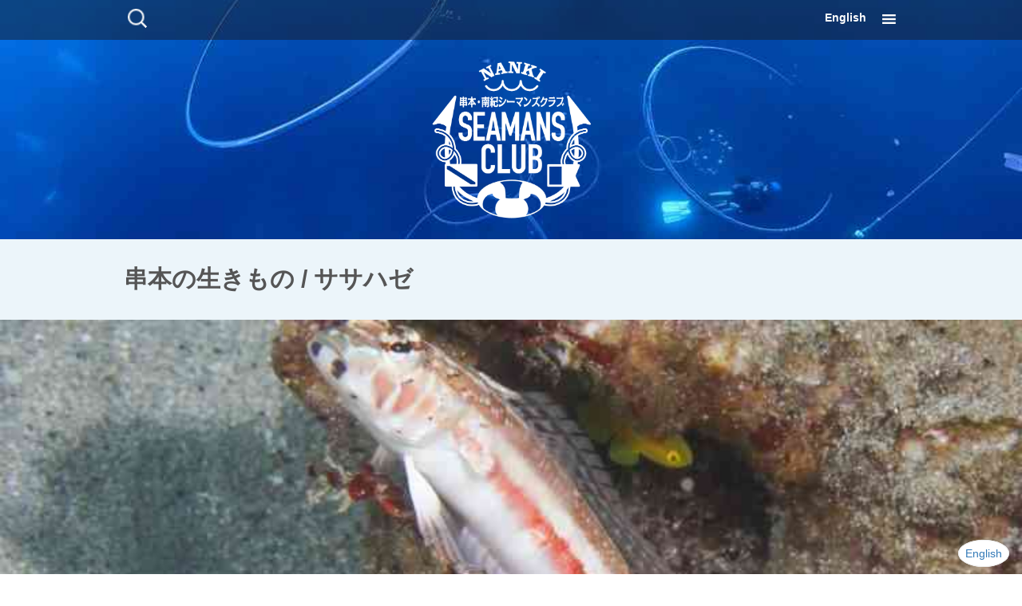

--- FILE ---
content_type: text/html; charset=UTF-8
request_url: https://nankiseamansclub.com/archives/life/%E3%82%B5%E3%82%B5%E3%83%8F%E3%82%BC
body_size: 10212
content:
<!DOCTYPE html>
<!--[if IE 7]>
<html class="ie ie7" lang="ja">
<![endif]-->
<!--[if IE 8]>
<html class="ie ie8" lang="ja">
<![endif]-->
<!--[if !(IE 7) & !(IE 8)]><!-->
<html lang="ja">
<!--<![endif]-->
<head>
	<meta charset="UTF-8">
		<title>ササハゼ | 串本の生きもの | 串本でのダイビングは南紀シーマンズクラブ</title>
	<link rel="profile" href="http://gmpg.org/xfn/11">
	<link rel="pingback" href="https://nankiseamansclub.com/xmlrpc.php">
	<!--[if lt IE 9]>
	<script src="https://nankiseamansclub.com/wp-content/themes/twentythirteen/js/html5.js"></script>
	<![endif]-->
	<meta name='robots' content='max-image-preview:large' />
<link rel="alternate" type="application/rss+xml" title="串本でのダイビングは南紀シーマンズクラブ &raquo; フィード" href="https://nankiseamansclub.com/feed" />
<link rel="alternate" type="application/rss+xml" title="串本でのダイビングは南紀シーマンズクラブ &raquo; コメントフィード" href="https://nankiseamansclub.com/comments/feed" />
<link rel="alternate" type="application/rss+xml" title="串本でのダイビングは南紀シーマンズクラブ &raquo; ササハゼ 串本の生きもの のフィード" href="https://nankiseamansclub.com/archives/life/%e3%82%b5%e3%82%b5%e3%83%8f%e3%82%bc/feed" />
<link rel='stylesheet' id='wp-block-library-css'  href='https://nankiseamansclub.com/wp-includes/css/dist/block-library/style.min.css?ver=5.8' media='all' />
<style id='wp-block-library-theme-inline-css'>
#start-resizable-editor-section{display:none}.wp-block-audio figcaption{color:#555;font-size:13px;text-align:center}.is-dark-theme .wp-block-audio figcaption{color:hsla(0,0%,100%,.65)}.wp-block-code{font-family:Menlo,Consolas,monaco,monospace;color:#1e1e1e;padding:.8em 1em;border:1px solid #ddd;border-radius:4px}.wp-block-embed figcaption{color:#555;font-size:13px;text-align:center}.is-dark-theme .wp-block-embed figcaption{color:hsla(0,0%,100%,.65)}.blocks-gallery-caption{color:#555;font-size:13px;text-align:center}.is-dark-theme .blocks-gallery-caption{color:hsla(0,0%,100%,.65)}.wp-block-image figcaption{color:#555;font-size:13px;text-align:center}.is-dark-theme .wp-block-image figcaption{color:hsla(0,0%,100%,.65)}.wp-block-pullquote{border-top:4px solid;border-bottom:4px solid;margin-bottom:1.75em;color:currentColor}.wp-block-pullquote__citation,.wp-block-pullquote cite,.wp-block-pullquote footer{color:currentColor;text-transform:uppercase;font-size:.8125em;font-style:normal}.wp-block-quote{border-left:.25em solid;margin:0 0 1.75em;padding-left:1em}.wp-block-quote cite,.wp-block-quote footer{color:currentColor;font-size:.8125em;position:relative;font-style:normal}.wp-block-quote.has-text-align-right{border-left:none;border-right:.25em solid;padding-left:0;padding-right:1em}.wp-block-quote.has-text-align-center{border:none;padding-left:0}.wp-block-quote.is-large,.wp-block-quote.is-style-large{border:none}.wp-block-search .wp-block-search__label{font-weight:700}.wp-block-group.has-background{padding:1.25em 2.375em;margin-top:0;margin-bottom:0}.wp-block-separator{border:none;border-bottom:2px solid;margin-left:auto;margin-right:auto;opacity:.4}.wp-block-separator:not(.is-style-wide):not(.is-style-dots){width:100px}.wp-block-separator.has-background:not(.is-style-dots){border-bottom:none;height:1px}.wp-block-separator.has-background:not(.is-style-wide):not(.is-style-dots){height:2px}.wp-block-table thead{border-bottom:3px solid}.wp-block-table tfoot{border-top:3px solid}.wp-block-table td,.wp-block-table th{padding:.5em;border:1px solid;word-break:normal}.wp-block-table figcaption{color:#555;font-size:13px;text-align:center}.is-dark-theme .wp-block-table figcaption{color:hsla(0,0%,100%,.65)}.wp-block-video figcaption{color:#555;font-size:13px;text-align:center}.is-dark-theme .wp-block-video figcaption{color:hsla(0,0%,100%,.65)}.wp-block-template-part.has-background{padding:1.25em 2.375em;margin-top:0;margin-bottom:0}#end-resizable-editor-section{display:none}
</style>
<link rel='stylesheet' id='twentythirteen-style-css'  href='https://nankiseamansclub.com/wp-content/themes/uminchu/css/custom-twentythirteen.min.css?ver=v4.9.4' media='all' />
<link rel='stylesheet' id='bootstrap-style-css'  href='https://nankiseamansclub.com/wp-content/themes/uminchu/css/bootstrap.min.css?ver=v4.9.4' media='all' />
<link rel='stylesheet' id='dashicons-css'  href='https://nankiseamansclub.com/wp-includes/css/dashicons.min.css?ver=5.8' media='all' />
<link rel='stylesheet' id='genericons-css'  href='https://nankiseamansclub.com/wp-content/themes/uminchu/css/genericons.min.css?ver=v4.9.4' media='all' />
<link rel='stylesheet' id='uminchu-style-css'  href='https://nankiseamansclub.com/wp-content/themes/uminchu/css/style.min.css?ver=v4.9.4' media='all' />
<link rel='stylesheet' id='twentythirteen-block-style-css'  href='https://nankiseamansclub.com/wp-content/themes/twentythirteen/css/blocks.css?ver=20190102' media='all' />
<!--[if lt IE 9]>
<link rel='stylesheet' id='twentythirteen-ie-css'  href='https://nankiseamansclub.com/wp-content/themes/twentythirteen/css/ie.css?ver=20150214' media='all' />
<![endif]-->
<link rel="https://api.w.org/" href="https://nankiseamansclub.com/wp-json/" /><!-- _share -->
<meta property="og:image" content="https://nankiseamansclub.com/wp-content/uploads/2017/07/1-MIT_0352-1024x689.jpg" />
<!-- End _share -->
<!-- _share -->
<meta name="twitter:card" content="summary_large_image" />
<meta name="twitter:site" content="@seamans2011" />
<meta name="twitter:image" content="https://nankiseamansclub.com/wp-content/uploads/2017/07/1-MIT_0352-1024x689.jpg" />
<!-- End _share -->
<style>
#for-english {
	display: none;
	width: 100%;
	text-align: right;
	position: fixed;
	bottom: 16px;
	right: 16px;
}
#for-english a {
	background-color: #ffffff;
	border: 1px solid #eeeeee;
	color: #337ab7;
	padding: 8px;
	border-radius: 100%;
}
</style><link rel="stylesheet" type="text/css" media="all" href="https://nankiseamansclub.com/wp-content/plugins/single-post-widget/style.css" />
<meta name="google-site-verification" content="34b12gG462Lz-SfXPeMmKMPKHNsnn96IhNNe52UBTAQ" />
<script>
  (function(i,s,o,g,r,a,m){i['GoogleAnalyticsObject']=r;i[r]=i[r]||function(){
  (i[r].q=i[r].q||[]).push(arguments)},i[r].l=1*new Date();a=s.createElement(o),
  m=s.getElementsByTagName(o)[0];a.async=1;a.src=g;m.parentNode.insertBefore(a,m)
  })(window,document,'script','//www.google-analytics.com/analytics.js','ga');

  ga('create', 'UA-1434500-40', 'auto');
  ga('send', 'pageview');

</script>	<meta name="viewport" content="width=device-width, user-scalable=no, minimum-scale=1.0, maximum-scale=1.0">

<style type="text/css" id="breadcrumb-trail-css">.breadcrumbs .trail-browse,.breadcrumbs .trail-items,.breadcrumbs .trail-items li {display: inline-block;margin:0;padding: 0;border:none;background:transparent;text-indent: 0;}.breadcrumbs .trail-browse {font-size: inherit;font-style:inherit;font-weight: inherit;color: inherit;}.breadcrumbs .trail-items {list-style: none;}.trail-items li::after {content: "\002F";padding: 0 0.5em;}.trail-items li:last-of-type::after {display: none;}</style>
<style>.simplemap img{max-width:none !important;padding:0 !important;margin:0 !important;}.staticmap,.staticmap img{max-width:100% !important;height:auto !important;}.simplemap .simplemap-content{display:none;}</style>
<script>var google_map_api_key = "AIzaSyDnSywtoD4fBWlV-HY7cQVBgHSORj00gR0";</script><link rel="icon" href="https://nankiseamansclub.com/wp-content/uploads/2016/01/cropped-favicon-150x150.png" sizes="32x32" />
<link rel="icon" href="https://nankiseamansclub.com/wp-content/uploads/2016/01/cropped-favicon-300x300.png" sizes="192x192" />
<link rel="apple-touch-icon" href="https://nankiseamansclub.com/wp-content/uploads/2016/01/cropped-favicon-300x300.png" />
<meta name="msapplication-TileImage" content="https://nankiseamansclub.com/wp-content/uploads/2016/01/cropped-favicon-300x300.png" />
		<style id="wp-custom-css">
			.english
{
        display: block;
        padding: 12px 0;
        position: absolute;
        top: 0;
        right: 40px;
}  		</style>
		</head>

<body class="archive tax-life term-1549 wp-embed-responsive sidebar">
	<div id="page" class="hfeed site">
		<header id="masthead" class="site-header" role="banner" style="background-image: url( https://nankiseamansclub.com/wp-content/uploads/2025/12/PC291121-1024x768.jpg );">
			<nav id="navbar" class="navbar">
				<div id="site-navigation" class="navigation main-navigation main-container" role="navigation">
					<form role="search" method="get" class="search-form" action="https://nankiseamansclub.com/">
				<label>
					<span class="screen-reader-text">検索:</span>
					<input type="search" class="search-field" placeholder="検索&hellip;" value="" name="s" />
				</label>
				<input type="submit" class="search-submit" value="検索" />
			</form>					<div class="menu">
						<button class="menu-toggle"></button>
						<a class="screen-reader-text skip-link" href="#content" title="コンテンツに移動">コンテンツに移動</a>
					</div>
					<div class="english">
						<a href="/en">English</a>
					</div>
				</div><!-- #site-navigation -->
			</nav><!-- #navbar -->

			<div id="branding" class="main-container">
					<div class="home-link">
						<h1 class="site-title"><a href="https://nankiseamansclub.com/" title="串本でのダイビングは南紀シーマンズクラブ" rel="home"><img id="site-logo" src="https://nankiseamansclub.com/wp-content/uploads/2016/01/logo-emblem-1.png" alt="串本でのダイビングは南紀シーマンズクラブ" style="max-width:100%; height:auto;"></a></h1>
											</div>

							</div><!-- .main-container -->
		</header><!-- #masthead -->

		<nav id="large-navigation">
			<div class="main-container row">
				<div class="col-sm-6 hidden-xs">
					<h1 class="site-title"><a href="https://nankiseamansclub.com/" title="串本でのダイビングは南紀シーマンズクラブ" rel="home"><img id="site-logo" src="https://nankiseamansclub.com/wp-content/uploads/2016/01/logo-emblem-1.png" alt="串本でのダイビングは南紀シーマンズクラブ" style="max-width:100%; height:auto;"></a></h1>
					<div>３隻の専用船で串本の海を縦横無尽にエスコート。<br>
串本をよく知るベテランガイドがご案内します。

<p style="margin-top: 2em;"><a href="/en">English page </a></p></div>
				</div>
				<div class="col-sm-6">
					<div class="menu-%e3%83%98%e3%83%83%e3%83%80%e3%83%bc%e3%83%a1%e3%83%8b%e3%83%a5%e3%83%bc-container"><ul id="primary-menu" class="nav-menu"><li id="menu-item-25" class="menu-item menu-item-type-custom menu-item-object-custom menu-item-home menu-item-25"><a href="https://nankiseamansclub.com/">ホーム</a></li>
<li id="menu-item-264" class="menu-item menu-item-type-taxonomy menu-item-object-category menu-item-264"><a href="https://nankiseamansclub.com/archives/category/info">お知らせ</a></li>
<li id="menu-item-265" class="menu-item menu-item-type-taxonomy menu-item-object-category menu-item-265"><a href="https://nankiseamansclub.com/archives/category/staff">スタッフブログ</a></li>
<li id="menu-item-27" class="menu-item menu-item-type-post_type menu-item-object-page menu-item-has-children menu-item-27"><a href="https://nankiseamansclub.com/about">ショップ紹介</a>
<ul class="sub-menu">
	<li id="menu-item-1098" class="menu-item menu-item-type-post_type menu-item-object-page menu-item-1098"><a href="https://nankiseamansclub.com/about/staff">スタッフ紹介</a></li>
	<li id="menu-item-4376" class="menu-item menu-item-type-post_type menu-item-object-page menu-item-4376"><a href="https://nankiseamansclub.com/about/facilities">施設のご案内</a></li>
	<li id="menu-item-30" class="menu-item menu-item-type-post_type menu-item-object-page menu-item-30"><a href="https://nankiseamansclub.com/about/access">交通アクセス</a></li>
	<li id="menu-item-39562" class="menu-item menu-item-type-post_type menu-item-object-page menu-item-39562"><a href="https://nankiseamansclub.com/about/schedule">ボート出港時間スケジュールのご案内</a></li>
	<li id="menu-item-39563" class="menu-item menu-item-type-post_type menu-item-object-page menu-item-39563"><a href="https://nankiseamansclub.com/about/schedule/1%e6%97%a5%e3%81%ae%e6%b5%81%e3%82%8c">1日の流れ</a></li>
</ul>
</li>
<li id="menu-item-31" class="menu-item menu-item-type-post_type menu-item-object-page menu-item-31"><a href="https://nankiseamansclub.com/price">ダイビング料金</a></li>
<li id="menu-item-29" class="menu-item menu-item-type-post_type menu-item-object-page menu-item-29"><a href="https://nankiseamansclub.com/kushimoto">串本の海</a></li>
<li id="menu-item-26" class="menu-item menu-item-type-post_type menu-item-object-page menu-item-26"><a href="https://nankiseamansclub.com/reservation">ダイビングのご予約</a></li>
<li id="menu-item-41494" class="menu-item menu-item-type-custom menu-item-object-custom menu-item-41494"><a href="https://calendar.google.com/calendar/u/0?cid=OWZkZXBhdjg4Y3Npbmd2Z2VrcDYyZDFqdGtAZ3JvdXAuY2FsZW5kYXIuZ29vZ2xlLmNvbQ">イベントカレンダー</a></li>
<li id="menu-item-21896" class="menu-item menu-item-type-post_type menu-item-object-page menu-item-has-children menu-item-21896"><a href="https://nankiseamansclub.com/en">English page</a>
<ul class="sub-menu">
	<li id="menu-item-28412" class="menu-item menu-item-type-taxonomy menu-item-object-category menu-item-28412"><a href="https://nankiseamansclub.com/archives/category/staff-blog">Staff Blog</a></li>
</ul>
</li>
</ul></div>
					<div class="navigation-widget-area">
											</div>
				</div>
			</div>
		</nav>

		<div id="main" class="site-main">

	<div id="primary" class="content-area">
		<div id="content" class="site-content" role="main">

					<header class="archive-header">
				<h1 class="archive-title">
				串本の生きもの / ササハゼ				</h1>
			</header><!-- .archive-header -->

							
<article id="post-42108" class="post-42108 post type-post status-publish format-standard has-post-thumbnail hentry category-staff life-133 life-282 life-170 life-701 life-1184 life-287 life-1077 life-1549 life-1277 life-734 life-313 life-212 life-6 life-659 life-244 point-533 point-33 point-16">
	<header class="entry-header">
				<div class="entry-thumbnail">
			<img width="750" height="270" src="https://nankiseamansclub.com/wp-content/uploads/2025/12/46339f2c064961d7145023897fd128cb-750x270.jpg" class="attachment-post-thumbnail size-post-thumbnail wp-post-image" alt="" loading="lazy" />		</div>
		
				<h1 class="entry-title">
			<a href="https://nankiseamansclub.com/archives/42108" rel="bookmark">串本の年末年始と言えば！</a>
		</h1>
		
		<div class="entry-meta">
			<span class="date"><a href="https://nankiseamansclub.com/archives/42108" title="串本の年末年始と言えば！ へのパーマリンク" rel="bookmark"><time class="entry-date" datetime="2025-12-30T17:57:17+09:00">2025年12月30日</time></a></span><span class="categories-links"><a href="https://nankiseamansclub.com/archives/category/staff" rel="category tag">スタッフブログ</a></span><span class="author vcard"><a class="url fn n" href="https://nankiseamansclub.com/archives/author/ueda" title="上田 の投稿をすべて表示" rel="author">上田</a></span>					</div><!-- .entry-meta -->
	</header><!-- .entry-header -->

		<div class="entry-content">
		<h2>今日よりアンドの鼻解禁です！</h2>
<p>串本の年末年始と言えば「アンドの鼻」ですよね！</p>
<p>今年のアンドの鼻はミジン！ミジン！ミジンのオンパレード状態が印象的でした。それから約2ケ月経った現状を確認してまいりました！</p>
<p>まずは、グラスワールドからハタタテハゼ達。</p>
<p><img loading="lazy" class="alignnone size-full wp-image-42112" src="https://nankiseamansclub.com/wp-content/uploads/2025/12/33383a3ac3c5537451bbcf22bfb308e6-scaled.jpg" alt="" width="2560" height="1917" srcset="https://nankiseamansclub.com/wp-content/uploads/2025/12/33383a3ac3c5537451bbcf22bfb308e6-scaled.jpg 2560w, https://nankiseamansclub.com/wp-content/uploads/2025/12/33383a3ac3c5537451bbcf22bfb308e6-300x225.jpg 300w, https://nankiseamansclub.com/wp-content/uploads/2025/12/33383a3ac3c5537451bbcf22bfb308e6-1024x767.jpg 1024w, https://nankiseamansclub.com/wp-content/uploads/2025/12/33383a3ac3c5537451bbcf22bfb308e6-1536x1150.jpg 1536w, https://nankiseamansclub.com/wp-content/uploads/2025/12/33383a3ac3c5537451bbcf22bfb308e6-2048x1533.jpg 2048w" sizes="(max-width: 2560px) 100vw, 2560px" /></p>
<p>場所によっては8～9匹ほどで固まっているときも！</p>
<p>次は最近徐々に見る機会が増えてきたミドリリュウグウウミウシyg。</p>
<p><img loading="lazy" class="alignnone size-full wp-image-42113" src="https://nankiseamansclub.com/wp-content/uploads/2025/12/155a0f2042c3e4b5b76d00d826376264-scaled.jpg" alt="" width="2560" height="1922" srcset="https://nankiseamansclub.com/wp-content/uploads/2025/12/155a0f2042c3e4b5b76d00d826376264-scaled.jpg 2560w, https://nankiseamansclub.com/wp-content/uploads/2025/12/155a0f2042c3e4b5b76d00d826376264-300x225.jpg 300w, https://nankiseamansclub.com/wp-content/uploads/2025/12/155a0f2042c3e4b5b76d00d826376264-1024x769.jpg 1024w, https://nankiseamansclub.com/wp-content/uploads/2025/12/155a0f2042c3e4b5b76d00d826376264-1536x1153.jpg 1536w, https://nankiseamansclub.com/wp-content/uploads/2025/12/155a0f2042c3e4b5b76d00d826376264-2048x1538.jpg 2048w" sizes="(max-width: 2560px) 100vw, 2560px" /></p>
<p>まだまだ小さい子ばかりで見つけるのが大変です…</p>
<p>なんだかんだで初めて見る黒のクマドリカエルアンコウ。</p>
<p><img loading="lazy" class="alignnone size-full wp-image-42111" src="https://nankiseamansclub.com/wp-content/uploads/2025/12/e7d6ef2b2ffc0262d66a514d3685aaa3.jpg" alt="" width="1552" height="1994" srcset="https://nankiseamansclub.com/wp-content/uploads/2025/12/e7d6ef2b2ffc0262d66a514d3685aaa3.jpg 1552w, https://nankiseamansclub.com/wp-content/uploads/2025/12/e7d6ef2b2ffc0262d66a514d3685aaa3-234x300.jpg 234w, https://nankiseamansclub.com/wp-content/uploads/2025/12/e7d6ef2b2ffc0262d66a514d3685aaa3-797x1024.jpg 797w, https://nankiseamansclub.com/wp-content/uploads/2025/12/e7d6ef2b2ffc0262d66a514d3685aaa3-1196x1536.jpg 1196w" sizes="(max-width: 1552px) 100vw, 1552px" /></p>
<p>想像よりも結構大きい！</p>
<p>そして気になるアンドのミジンベニハゼ事情！</p>
<p><img loading="lazy" class="alignnone size-full wp-image-42114" src="https://nankiseamansclub.com/wp-content/uploads/2025/12/a1b917caeeeed762e4c9beaface85466-scaled.jpg" alt="" width="2560" height="1707" srcset="https://nankiseamansclub.com/wp-content/uploads/2025/12/a1b917caeeeed762e4c9beaface85466-scaled.jpg 2560w, https://nankiseamansclub.com/wp-content/uploads/2025/12/a1b917caeeeed762e4c9beaface85466-300x200.jpg 300w, https://nankiseamansclub.com/wp-content/uploads/2025/12/a1b917caeeeed762e4c9beaface85466-1024x683.jpg 1024w, https://nankiseamansclub.com/wp-content/uploads/2025/12/a1b917caeeeed762e4c9beaface85466-1536x1024.jpg 1536w, https://nankiseamansclub.com/wp-content/uploads/2025/12/a1b917caeeeed762e4c9beaface85466-2048x1365.jpg 2048w" sizes="(max-width: 2560px) 100vw, 2560px" /></p>
<p>生存確認！クロイシモチと一緒にいた子がまだいました！</p>
<p><img loading="lazy" class="alignnone size-full wp-image-42115" src="https://nankiseamansclub.com/wp-content/uploads/2025/12/46339f2c064961d7145023897fd128cb-scaled.jpg" alt="" width="2560" height="1921" srcset="https://nankiseamansclub.com/wp-content/uploads/2025/12/46339f2c064961d7145023897fd128cb-scaled.jpg 2560w, https://nankiseamansclub.com/wp-content/uploads/2025/12/46339f2c064961d7145023897fd128cb-300x225.jpg 300w, https://nankiseamansclub.com/wp-content/uploads/2025/12/46339f2c064961d7145023897fd128cb-1024x768.jpg 1024w, https://nankiseamansclub.com/wp-content/uploads/2025/12/46339f2c064961d7145023897fd128cb-1536x1153.jpg 1536w, https://nankiseamansclub.com/wp-content/uploads/2025/12/46339f2c064961d7145023897fd128cb-2048x1537.jpg 2048w" sizes="(max-width: 2560px) 100vw, 2560px" /></p>
<p>この子は目の前にトラギスが居座っててちょっと迷惑そう…</p>
<p>他にも2個体は確認できました。</p>
<p>秋にはいろんなチームが砂地で写真を撮れるくらいいましたが…今確認できてるのは4個体だけでかなり貴重になってしまいました。</p>
<p>まだ見つけれてないだけかもしれませんが、写真などを撮るときは要注意です！</p>
<h3>シーマンズクラブからのお知らせ</h3>
<ul>
<li style="list-style-type: none">
<ul>
<li><span style="color: #339966"><a style="color: #339966" href="https://nankiseamansclub.com/archives/41489">★臨時休業のお知らせ★</a></span></li>
<li><span style="color: #ff0000"><a style="color: #ff0000" href="https://nankiseamansclub.com/archives/41647">☆★冬季休業のお知らせ★☆</a></span></li>
<li><a href="https://nankiseamansclub.com/archives/21385">１０月より出港時間が変わります。</a></li>
<li><a href="https://nankiseamansclub.com/archives/31474">２０２６西表ツアー参加者募集</a></li>
<li><a href="https://nankiseamansclub.com/archives/40593">２０２６パラオツアー参加者募集</a></li>
<li><a href="https://nankiseamansclub.com/archives/35454"><span style="color: #ff0000">価格改定のお知らせ（重要）</span></a></li>
<li><a href="https://nankiseamansclub.com/archives/23210">スタッフ募集のお知らせ</a></li>
<li><span style="color: #ff00ff"><a style="color: #ff00ff" href="https://www.instagram.com/seamans1989/?hl=ja">Instagramやってます♪ 海況など適宜ストーリーズに投稿中＼(^o^)／</a></span></li>
<li><a href="https://www.youtube.com/channel/UCGLMeYIZIU4nxDqe_mQAakg?spfreload=5">シーマンズクラブYoutubeチャンネル</a></li>
</ul>
</li>
</ul>
<h3>本日の海況</h3>
<ul>
<li>天気：晴れ</li>
<li>気温：13～17℃</li>
<li>水温：20℃</li>
<li>透視度：12～15ｍ</li>
<li>波高：0.5～1ｍ</li>
</ul>
<h3>観察された主な生き物</h3>
<p>シロミノウミウシ,ミドリリュウグウウミウシ,アオウミガメ,ハタタテハゼ,イサキ,クマドリカエルアンコウ,イセエビ,カッチュウヨコエビ,ワモンダコ,オニオコゼ,ササハゼ,ネジリンボウ,ミジンベニハゼ,クロイシモチ,トラギス</p>
<h2>串本の生きもの</h2><a href="https://nankiseamansclub.com/archives/life/%e3%82%a2%e3%82%aa%e3%82%a6%e3%83%9f%e3%82%ac%e3%83%a1" class="tax-life">アオウミガメ</a>, <a href="https://nankiseamansclub.com/archives/life/%e3%83%8d%e3%82%b8%e3%83%aa%e3%83%b3%e3%83%9c%e3%82%a6" class="tax-life">ネジリンボウ</a>, <a href="https://nankiseamansclub.com/archives/life/%e3%82%af%e3%83%9e%e3%83%89%e3%83%aa%e3%82%ab%e3%82%a8%e3%83%ab%e3%82%a2%e3%83%b3%e3%82%b3%e3%82%a6" class="tax-life">クマドリカエルアンコウ</a>, <a href="https://nankiseamansclub.com/archives/life/%e3%83%8f%e3%82%bf%e3%82%bf%e3%83%86%e3%83%8f%e3%82%bc" class="tax-life">ハタタテハゼ</a>, <a href="https://nankiseamansclub.com/archives/life/%e3%83%9f%e3%82%b8%e3%83%b3%e3%83%99%e3%83%8b%e3%83%8f%e3%82%bc" class="tax-life">ミジンベニハゼ</a>, <a href="https://nankiseamansclub.com/archives/life/%e3%82%a4%e3%82%b5%e3%82%ad" class="tax-life">イサキ</a>, <a href="https://nankiseamansclub.com/archives/life/%e3%82%a4%e3%82%bb%e3%82%a8%e3%83%93" class="tax-life">イセエビ</a>, <a href="https://nankiseamansclub.com/archives/life/%e3%83%af%e3%83%a2%e3%83%b3%e3%83%80%e3%82%b3" class="tax-life">ワモンダコ</a>, <a href="https://nankiseamansclub.com/archives/life/%e3%83%9f%e3%83%89%e3%83%aa%e3%83%aa%e3%83%a5%e3%82%a6%e3%82%b0%e3%82%a6%e3%82%a6%e3%83%9f%e3%82%a6%e3%82%b7" class="tax-life">ミドリリュウグウウミウシ</a>, <a href="https://nankiseamansclub.com/archives/life/%e3%82%af%e3%83%ad%e3%82%a4%e3%82%b7%e3%83%a2%e3%83%81" class="tax-life">クロイシモチ</a>, <a href="https://nankiseamansclub.com/archives/life/%e3%82%b7%e3%83%ad%e3%83%9f%e3%83%8e%e3%82%a6%e3%83%9f%e3%82%a6%e3%82%b7" class="tax-life">シロミノウミウシ</a>, <a href="https://nankiseamansclub.com/archives/life/%e3%82%aa%e3%83%8b%e3%82%aa%e3%82%b3%e3%82%bc" class="tax-life">オニオコゼ</a>, <a href="https://nankiseamansclub.com/archives/life/%e3%83%88%e3%83%a9%e3%82%ae%e3%82%b9" class="tax-life">トラギス</a>, <a href="https://nankiseamansclub.com/archives/life/%e3%82%ab%e3%83%83%e3%83%81%e3%83%a5%e3%82%a6%e3%83%a8%e3%82%b3%e3%82%a8%e3%83%93" class="tax-life">カッチュウヨコエビ</a>, <a href="https://nankiseamansclub.com/archives/life/%e3%82%b5%e3%82%b5%e3%83%8f%e3%82%bc" class="tax-life">ササハゼ</a><h2>串本のダイビングポイント</h2><a href="https://nankiseamansclub.com/archives/point/%e3%82%b0%e3%83%a9%e3%82%b9%e3%83%af%e3%83%bc%e3%83%ab%e3%83%89" class="tax-point">グラスワールド</a>, <a href="https://nankiseamansclub.com/archives/point/%e5%82%99%e5%89%8d" class="tax-point">備前</a>, <a href="https://nankiseamansclub.com/archives/point/%e3%82%a2%e3%83%b3%e3%83%89%e3%81%ae%e9%bc%bb" class="tax-point">アンドの鼻</a>	</div><!-- .entry-content -->
	
	<footer class="entry-meta">
		
			</footer><!-- .entry-meta -->
</article><!-- #post -->
							
<article id="post-27846" class="post-27846 post type-post status-publish format-standard has-post-thumbnail hentry category-25 life-1548 life-81 life-1547 life-1549 point-119 point-533 point-17 point-8">
	<header class="entry-header">
				<div class="entry-thumbnail">
			<img width="750" height="270" src="https://nankiseamansclub.com/wp-content/uploads/2021/10/2ecdad86be32c707b4361d27e7c82904-750x270.jpg" class="attachment-post-thumbnail size-post-thumbnail wp-post-image" alt="" loading="lazy" />		</div>
		
				<h1 class="entry-title">
			<a href="https://nankiseamansclub.com/archives/27846" rel="bookmark">久々晴れた週末〜〜</a>
		</h1>
		
		<div class="entry-meta">
			<span class="date"><a href="https://nankiseamansclub.com/archives/27846" title="久々晴れた週末〜〜 へのパーマリンク" rel="bookmark"><time class="entry-date" datetime="2021-10-24T17:55:49+09:00">2021年10月24日</time></a></span><span class="categories-links"><a href="https://nankiseamansclub.com/archives/category/staff/%e6%b5%b7%e3%81%ae%e3%83%95%e3%82%a9%e3%83%88%e3%82%ae%e3%83%a3%e3%83%a9%e3%83%aa%e3%83%bc" rel="category tag">海のフォトギャラリー</a></span><span class="author vcard"><a class="url fn n" href="https://nankiseamansclub.com/archives/author/divers_825777" title="小池 の投稿をすべて表示" rel="author">小池</a></span>					</div><!-- .entry-meta -->
	</header><!-- .entry-header -->

		<div class="entry-content">
		<h2>天気も良くて海況も良い！！最高です。</h2>
<p>今週は久々に快晴続きの週末〜〜。<br />
朝は肌寒いですが、昼間はまだまだウエットでも大丈夫〜〜。</p>
<p>水中はカエルアンコウが豊作！！</p>
<p><a href="https://nankiseamansclub.com/wp-content/uploads/2021/10/913e71f92831c64b1a192cbfc0d9508d-scaled.jpg"><img loading="lazy" class="alignnone size-full wp-image-27847" src="https://nankiseamansclub.com/wp-content/uploads/2021/10/913e71f92831c64b1a192cbfc0d9508d-scaled.jpg" alt="" width="1920" height="2560" srcset="https://nankiseamansclub.com/wp-content/uploads/2021/10/913e71f92831c64b1a192cbfc0d9508d-scaled.jpg 1920w, https://nankiseamansclub.com/wp-content/uploads/2021/10/913e71f92831c64b1a192cbfc0d9508d-225x300.jpg 225w, https://nankiseamansclub.com/wp-content/uploads/2021/10/913e71f92831c64b1a192cbfc0d9508d-768x1024.jpg 768w, https://nankiseamansclub.com/wp-content/uploads/2021/10/913e71f92831c64b1a192cbfc0d9508d-1152x1536.jpg 1152w, https://nankiseamansclub.com/wp-content/uploads/2021/10/913e71f92831c64b1a192cbfc0d9508d-1536x2048.jpg 1536w" sizes="(max-width: 1920px) 100vw, 1920px" /></a></p>
<p><a href="https://nankiseamansclub.com/wp-content/uploads/2021/10/2ecdad86be32c707b4361d27e7c82904-scaled.jpg"><img loading="lazy" class="alignnone size-full wp-image-27849" src="https://nankiseamansclub.com/wp-content/uploads/2021/10/2ecdad86be32c707b4361d27e7c82904-scaled.jpg" alt="" width="2560" height="1920" srcset="https://nankiseamansclub.com/wp-content/uploads/2021/10/2ecdad86be32c707b4361d27e7c82904-scaled.jpg 2560w, https://nankiseamansclub.com/wp-content/uploads/2021/10/2ecdad86be32c707b4361d27e7c82904-300x225.jpg 300w, https://nankiseamansclub.com/wp-content/uploads/2021/10/2ecdad86be32c707b4361d27e7c82904-1024x768.jpg 1024w, https://nankiseamansclub.com/wp-content/uploads/2021/10/2ecdad86be32c707b4361d27e7c82904-1536x1152.jpg 1536w, https://nankiseamansclub.com/wp-content/uploads/2021/10/2ecdad86be32c707b4361d27e7c82904-2048x1536.jpg 2048w" sizes="(max-width: 2560px) 100vw, 2560px" /></a></p>
<p>どんどん見つかってきています。</p>
<p>そして、期間限定のアンドの鼻では・・・<br />
久々に見たササハゼが登場！！！</p>
<p><a href="https://nankiseamansclub.com/wp-content/uploads/2021/10/391cb196fa4a4e33491e718a614fe02f-scaled.jpg"><img loading="lazy" class="alignnone size-full wp-image-27851" src="https://nankiseamansclub.com/wp-content/uploads/2021/10/391cb196fa4a4e33491e718a614fe02f-scaled.jpg" alt="" width="2560" height="1920" srcset="https://nankiseamansclub.com/wp-content/uploads/2021/10/391cb196fa4a4e33491e718a614fe02f-scaled.jpg 2560w, https://nankiseamansclub.com/wp-content/uploads/2021/10/391cb196fa4a4e33491e718a614fe02f-300x225.jpg 300w, https://nankiseamansclub.com/wp-content/uploads/2021/10/391cb196fa4a4e33491e718a614fe02f-1024x768.jpg 1024w, https://nankiseamansclub.com/wp-content/uploads/2021/10/391cb196fa4a4e33491e718a614fe02f-1536x1152.jpg 1536w, https://nankiseamansclub.com/wp-content/uploads/2021/10/391cb196fa4a4e33491e718a614fe02f-2048x1536.jpg 2048w" sizes="(max-width: 2560px) 100vw, 2560px" /></a></p>
<p>アンドの鼻は１１月１０日までの期間限定です！！<br />
潜りたい方はお早めに〜〜。</p>
<p>そして、他にもイセエビの捕食を今日は確認！！</p>
<p><a href="https://nankiseamansclub.com/wp-content/uploads/2021/10/88c4409d05b3e9c42f64ac5187bd2f76-scaled.jpg"><img loading="lazy" class="alignnone size-full wp-image-27848" src="https://nankiseamansclub.com/wp-content/uploads/2021/10/88c4409d05b3e9c42f64ac5187bd2f76-scaled.jpg" alt="" width="1920" height="2560" srcset="https://nankiseamansclub.com/wp-content/uploads/2021/10/88c4409d05b3e9c42f64ac5187bd2f76-scaled.jpg 1920w, https://nankiseamansclub.com/wp-content/uploads/2021/10/88c4409d05b3e9c42f64ac5187bd2f76-225x300.jpg 225w, https://nankiseamansclub.com/wp-content/uploads/2021/10/88c4409d05b3e9c42f64ac5187bd2f76-768x1024.jpg 768w, https://nankiseamansclub.com/wp-content/uploads/2021/10/88c4409d05b3e9c42f64ac5187bd2f76-1152x1536.jpg 1152w, https://nankiseamansclub.com/wp-content/uploads/2021/10/88c4409d05b3e9c42f64ac5187bd2f76-1536x2048.jpg 1536w" sizes="(max-width: 1920px) 100vw, 1920px" /></a></p>
<p>自分の体と同じ位の大きさのウツボを食べていました（〜〜；）<br />
こんな大きさでも食べるんだな〜〜。</p>
<p>最後は、いよいよシーズン！！<br />
ウミウシ達。</p>
<p>今日は初めて見たかもしれない、クロフサツノミノウミウシに遭遇。</p>
<p><a href="https://nankiseamansclub.com/wp-content/uploads/2021/10/be5e3025be86e49551b6e313ea582e49-scaled.jpg"><img loading="lazy" class="alignnone size-full wp-image-27850" src="https://nankiseamansclub.com/wp-content/uploads/2021/10/be5e3025be86e49551b6e313ea582e49-scaled.jpg" alt="" width="2560" height="1920" srcset="https://nankiseamansclub.com/wp-content/uploads/2021/10/be5e3025be86e49551b6e313ea582e49-scaled.jpg 2560w, https://nankiseamansclub.com/wp-content/uploads/2021/10/be5e3025be86e49551b6e313ea582e49-300x225.jpg 300w, https://nankiseamansclub.com/wp-content/uploads/2021/10/be5e3025be86e49551b6e313ea582e49-1024x768.jpg 1024w, https://nankiseamansclub.com/wp-content/uploads/2021/10/be5e3025be86e49551b6e313ea582e49-1536x1152.jpg 1536w, https://nankiseamansclub.com/wp-content/uploads/2021/10/be5e3025be86e49551b6e313ea582e49-2048x1536.jpg 2048w" sizes="(max-width: 2560px) 100vw, 2560px" /></a></p>
<p>大きさ１ｃｍほど。比較的大きくて目に留まりました。</p>
<p>さて、明日はあいにくの雨予報。<br />
そんなに降らないといいけどな〜〜（〜〜；）</p>
<p>本日のお写真は西川さんにお借りしました。<br />
素敵なお写真ありがとうございました。</p>
<h3>シーマンズクラブからのお知らせ</h3>
<ul>
<li><a href="https://nankiseamansclub.com/archives/25176">ドライスーツキャンペーン。</a></li>
<li><a href="https://nankiseamansclub.com/archives/26941">ナイトロックスＳＰキャンペーン。</a></li>
<li><a href="https://nankiseamansclub.com/archives/21385">出港時間変更のお知らせ。</a></li>
<li><a href="https://nankiseamansclub.com/archives/23686">営業再開＆利用要項の一部変更について。</a></li>
<li><a href="https://nankiseamansclub.com/archives/23071" target="_blank" rel="noopener noreferrer">【重要】料金改定のお知らせ。</a></li>
<li><a href="https://www.youtube.com/channel/UCGLMeYIZIU4nxDqe_mQAakg?spfreload=5">シーマンズクラブYoutubeチャンネル</a></li>
<li><a href="https://kushimotokoza.wordpress.com/" target="_blank" rel="noopener noreferrer">串本・古座ガイド</a><br />
串本と古座の若手ガイドが週替わりで更新しているサイト。こちらも是非ご覧くださいませ。当店からは川嶋と小池が参加していま〜〜す！！！<br />
<a href="https://www.facebook.com/%E4%B8%B2%E6%9C%AC%E5%8F%A4%E5%BA%A7%E3%82%AC%E3%82%A4%E3%83%89-296801607331832/" target="_blank" rel="noopener noreferrer">「串本・古座ガイドＦＡＣＥＢＯＯＫページ」</a>も併せてご覧下さい。</li>
<li><a href="https://kushi-photocon.jp/">串本海中フォトコンテストＨＰ</a>　この度一新されました！！<br />
毎月２５日更新のスタッフブログを当店が担当しております。<br />
こちらも是非ご覧くださいませ〜〜。</li>
</ul>
<h3>本日の海況</h3>
<ul>
<li>天気：晴れ</li>
<li>気温：１２〜２１℃</li>
<li>水温：２３〜２４℃</li>
<li>透視度：１０〜１２ｍ</li>
<li>波高：０．５ｍ</li>
</ul>
<h3>観察された主な生き物</h3>
<p>クダゴンベｙｇ、テングダイ、イセエビ（捕食）、オオモンカエルアンコウｙｇ、オオモンカエルアンコウ、クロホシフエダイの群れ、アカヒメジの群れ</p>
<p>メジナの群れ、タカサゴの群れ、ツムブリの群れ、キンギョハナダイの群れ、ムレハタタテダイの群れ、スジアラ、イセエビ、マダコ</p>
<p>クダゴンベｙｇ、ウミウシカクレエビ＆ウミウサギ、スジハナダイｙｇ、メジナの大群、キンギョハナダイの群れ、ハタタテハゼ、セミエビ、タカサゴの群れ、イセエビ、コガネスズメダイｙｇの群れ</p>
<p>イロカエルアンコウｙｇ、タツノイトコｙｇ、ササハゼ、ソメワケヤッコｙｇ、タテジマキンチャクダイｙｇ、タレクチウミタケハゼ、マダラタルミ、クロフサツノミノウミウシ、ミアミラウミウシｙｇ、サツマカサゴ、ナマコマルガザミ、ウミウシカクレエビ、ニシキフウライウオｙｇ</p>
<h2>串本の生きもの</h2><a href="https://nankiseamansclub.com/archives/life/%e3%82%a4%e3%83%ad%e3%82%ab%e3%82%a8%e3%83%ab%e3%82%a2%e3%83%b3%e3%82%b3%e3%82%a6%ef%bd%99%ef%bd%87" class="tax-life">イロカエルアンコウｙｇ</a>, <a href="https://nankiseamansclub.com/archives/life/%e3%82%b5%e3%82%b5%e3%83%8f%e3%82%bc" class="tax-life">ササハゼ</a>, <a href="https://nankiseamansclub.com/archives/life/%e3%82%af%e3%83%ad%e3%83%95%e3%82%b5%e3%83%84%e3%83%8e%e3%83%9f%e3%83%8e%e3%82%a6%e3%83%9f%e3%82%a6%e3%82%b7" class="tax-life">クロフサツノミノウミウシ</a>, <a href="https://nankiseamansclub.com/archives/life/%e3%82%a4%e3%82%bb%e3%82%a8%e3%83%93%ef%bc%88%e6%8d%95%e9%a3%9f%ef%bc%89" class="tax-life">イセエビ（捕食）</a><h2>串本のダイビングポイント</h2><a href="https://nankiseamansclub.com/archives/point/%e4%bd%8f%e5%b4%8e" class="tax-point">住崎</a>, <a href="https://nankiseamansclub.com/archives/point/%e6%b5%85%e5%9c%b0" class="tax-point">浅地</a>, <a href="https://nankiseamansclub.com/archives/point/%ef%bc%92%e3%81%ae%e6%a0%b9" class="tax-point">２の根</a>, <a href="https://nankiseamansclub.com/archives/point/%e3%82%a2%e3%83%b3%e3%83%89%e3%81%ae%e9%bc%bb" class="tax-point">アンドの鼻</a>	</div><!-- .entry-content -->
	
	<footer class="entry-meta">
		
			</footer><!-- .entry-meta -->
</article><!-- #post -->
			
			
		
		</div><!-- #content -->
	</div><!-- #primary -->

		</div><!-- #main -->

		<footer id="colophon" class="site-footer" role="contentinfo">
					<div id="secondary" class="sidebar-container" role="complementary">
		<div class="widget-area">
			<aside id="custom_html-3" class="widget_text widget widget_custom_html"><div class="widget_text main-container widget-container"><div class="textwidget custom-html-widget"><div style="text-align: center;"><a href="https://calendar.google.com/calendar/embed?src=9fdepav88csingvgekp62d1jtk@group.calendar.google.com&ctz=Asia/Tokyo&pli=1" class="btn btn-lg btn-primary btn-block" style="font-size: 150%; padding-top: 20px; padding-bottom: 20px;">イベントカレンダー</a></div></div></div></aside><aside id="text-2" class="widget widget_text"><div class="main-container widget-container">			<div class="textwidget"><div style="text-align: center;"><a href="https://nankiseamansclub.com/reservation/" class="btn btn-lg btn-danger btn-block" style="font-size: 150%; padding-top: 20px; padding-bottom: 20px;">串本でのダイビングの<br>ご予約はこちらから</a></div></div>
		</div></aside>		</div><!-- .widget-area -->
	</div><!-- #secondary -->

				<div class="site-info">
					<div class="site-info-container main-container">
						和歌山県串本町ダイビングサービス 南紀シーマンズクラブ<br>
〒649-3503 和歌山県東牟婁郡串本町串本630<br>
TEL: <a href="tel:0735-62-1258" style="font-size: inherit; font-weight: 900; color: #ffffff;">0735-62-1258</a>
<br>FAX: <a href="tel:0735-62-6256" style="font-size: inherit; font-weight: 900; color: #fffff;">0735-62-6256</a>

<p style="margin-top: 2em;"><a href="/en">English</a></p>					</div>
				</div><!-- .site-info -->
		</footer><!-- #colophon -->
	</div><!-- #page -->

		<div id="for-english"><a href="/en">English</a></div>
	<script>
	var language = (window.navigator.languages && window.navigator.languages[0]) ||
	window.navigator.language ||
	window.navigator.userLanguage ||
	window.navigator.browserLanguage;

	if ( 0 !== language.toLowerCase().indexOf("ja") ) {
		var nav = document.getElementById( 'for-english' );
		nav.style.display = 'block';
	}
	</script><script src='https://nankiseamansclub.com/wp-includes/js/dist/vendor/regenerator-runtime.min.js?ver=0.13.7' id='regenerator-runtime-js'></script>
<script src='https://nankiseamansclub.com/wp-includes/js/dist/vendor/wp-polyfill.min.js?ver=3.15.0' id='wp-polyfill-js'></script>
<script id='contact-form-7-js-extra'>
var wpcf7 = {"api":{"root":"https:\/\/nankiseamansclub.com\/wp-json\/","namespace":"contact-form-7\/v1"}};
</script>
<script src='https://nankiseamansclub.com/wp-content/plugins/contact-form-7/includes/js/index.js?ver=5.4.2' id='contact-form-7-js'></script>
<script src='https://nankiseamansclub.com/wp-content/themes/uminchu/js/jquery.min.js?ver=3.2.1' id='jquery-js'></script>
<script src='https://nankiseamansclub.com/wp-content/plugins/_gallery/js/script.min.js?ver=0.7.2' id='underscore-gallery-js'></script>
<script src='https://nankiseamansclub.com/wp-content/themes/uminchu/js/uminchu.js?ver=v4.9.4' id='uminchu-script-js'></script>
<script src='https://nankiseamansclub.com/wp-includes/js/wp-embed.min.js?ver=5.8' id='wp-embed-js'></script>
</body>
</html>
